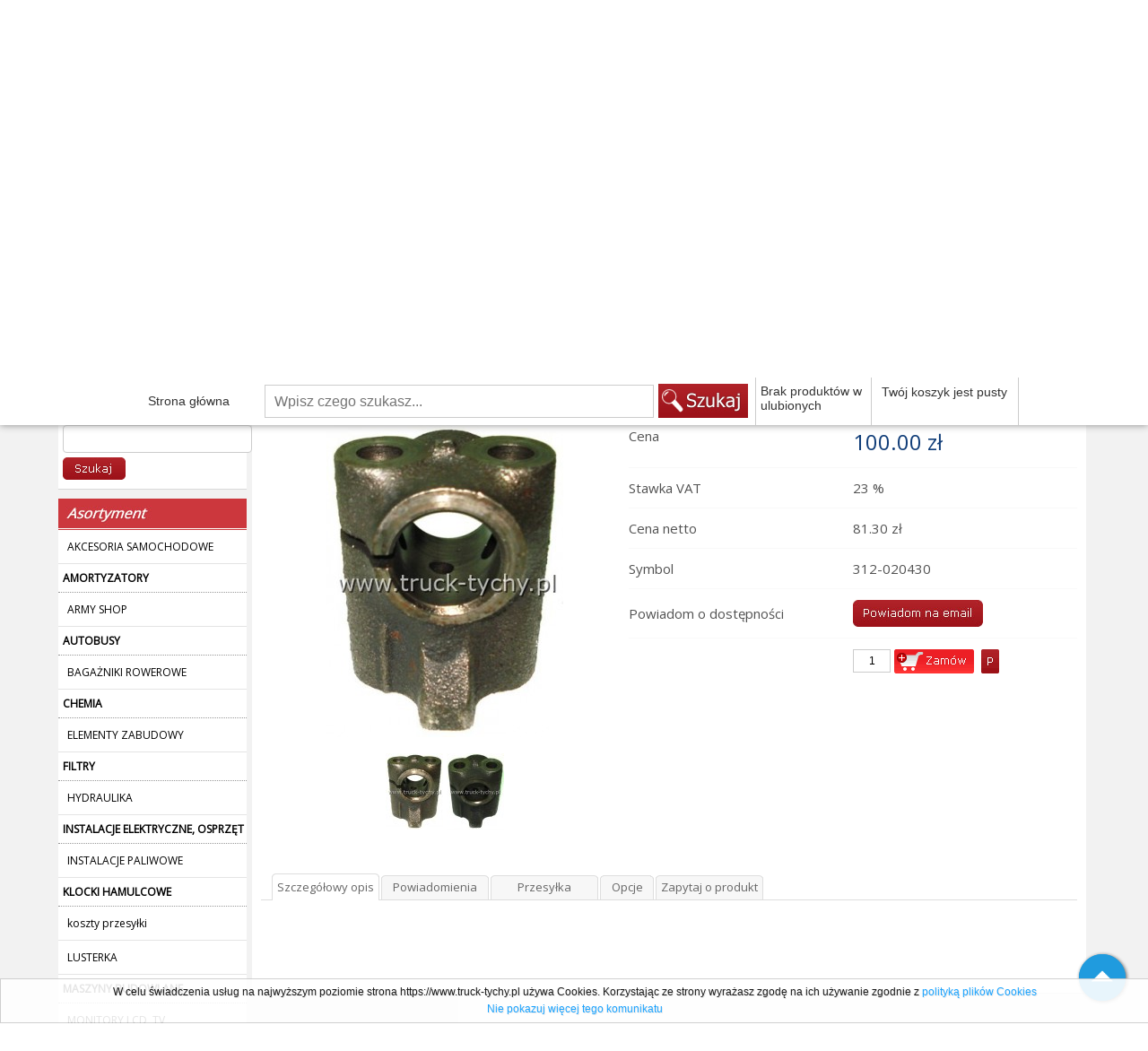

--- FILE ---
content_type: text/html
request_url: https://www.truck-tychy.pl/wspornik_dzwigni_zaworow_liaz-2239i
body_size: 11624
content:
<!DOCTYPE html PUBLIC "-//W3C//DTD XHTML 1.0 Transitional//EN" "http://www.w3.org/TR/xhtml1/DTD/xhtml1-transitional.dtd">
<html xmlns="http://www.w3.org/1999/xhtml">
<head>
<title>Wspornik dźwigni zaworów Liaz  - Truck - Tychy</title>
<meta name="viewport" content="width=1050, initial-scale=1.0" />
<meta http-equiv="content-Type" content="text/html; charset=iso-8859-2"/>
<meta name="title" content="Wspornik dźwigni zaworów Liaz  - Truck - Tychy"/>
<meta name="robots" content="index, follow"/>
<meta name="description" content="Wspornik dźwigni zaworów Liaz  - w naszym sklepie truck-tychy.pl Wejdź teraz i sprawdź ofertę naszych produktów"/>
<meta name="keywords" content="Wspornik dźwigni zaworów Liaz  "/>
<meta name="robots" content="index,follow"/>
<link rel="stylesheet" type="text/css" href="css/current_theme_4.css"/>
<link rel="stylesheet" type="text/css" href="css/style.css"/>
</head>
<body onload="get_event()"><script type="text/javascript" src="_js/_tooltip.js"></script>
<script type="text/javascript" src="_js/_vote/_vote.js"></script>
  <div align="center" id="main" style="background-image:url('themes/4/boczne.jpg');background-repeat:repeat;">
<div id="up" style="height:204px;">
<script type="text/javascript">
var FILTERS_URL_PARAMX = '';
var FILTERS_URL_PARAMY = '';
var search_default_var = '7';
var search_default_strict = '0';
var cart_type = '1';
var help_link = 'themes/4/pl/button';
var show_ajax_bar = false;
var show_ajax_banner = true;
var show_ajax_storage = true;
var dbv = '';
var NA = null; 
var current_theme = '4';
var lang = 'pl';
</script>
<script type="text/javascript" src="_js/_system.js?version=1.0.0"></script>
<script type="text/javascript" src="_js/_main_functions.js?version=1.0.0"></script>
<script type="text/javascript" src="_js/_ajax_engine.js?version=1.0.0"></script>
<script type="text/javascript" src="_js/_ajax_virtual_cart.js"></script>
<script type="text/javascript" src="https://ajax.googleapis.com/ajax/libs/jquery/1.5.1/jquery.min.js"></script>
<script type="text/javascript" src="_js/_jquery/jquery.lightbox-0.4.js"></script>
<script type="text/javascript" src="_js/_jquery/jquery.totemticker.js"></script>
<script type="text/javascript" src="_js/_jquery/jquery.styleSelect.js"></script>
<script type="text/javascript" src="_js/_jquery/slides.min.jquery.js"></script>
<script type="text/javascript" src="_js/_jquery/jquery.init.js"></script>
<script type="text/javascript" src="_js/_dynamic_pic.js"></script>
<script type="text/javascript" src="_js/_rwd.js"></script>
<script type="text/javascript">
ajax_update_stat('2239');
var dbv = '';
var sp_menu_c6 = '#FAFAFA';
var sp_menu_c12 = '#BBDDFF';
var sp_menu_c13 = '#3366CC';
var sp_menu_c15 = '#000000';
var sp_menu_c16 = '#000000';
function change_limit(item,name_link,wht) { 
	try {
		param = item.options[item.selectedIndex].value;
	} catch(Exception) {
		param = "";
	}
	var out=  name_link+'.php?';
	switch(wht) {
		case 0:out+='&amp;limit1='+param+'&amp;set_limit=1';break;
		case 1:out+='&amp;prod1='+param+'&amp;set_prod=1';break;
	}
	document.location.href = replace_amp(out);
}
</script>
<link href="//fonts.googleapis.com/css?family=Lato:400,700,900|Open+Sans&subset=latin,latin-ext" rel="stylesheet" type="text/css">
<link href="//fonts.googleapis.com/icon?family=Material+Icons" rel="stylesheet">
<link href="//fonts.googleapis.com/css?family=Roboto:100,200,300,400,500,600,700,800&subset=latin,latin-ext" rel="stylesheet" type="text/css">
<div id="rwd-page">
	<div id="rwd-header">
		<div id="rwd-container">
			<div id="rwd-logo">
									<div id="rwd-main-logo">S</div>
							</div>
			<div id="rwd-link">
				<div id="rwd-link-search">
					<a href="#search" onclick="Rwd.ShowSearch(this)"><i class="material-icons">search</i></a>
				</div>
				<div id="rwd-cart">
					<div class="rwd-cart-container" onclick="Rwd.ShowCart(this)">
					    <i class="material-icons">shopping_cart</i>
					</div>
				</div>
				<div id="rwd-link-mm">
					<div class="rwd-menu-container" onclick="Rwd.ShowMenu(this)">
					  <div class="rwd-menu-bar1"></div>
					  <div class="rwd-menu-bar2"></div>
					  <div class="rwd-menu-bar3"></div>
					</div>
				</div>
			</div>
		</div>
	</div>
</div>
<div id="rwd-nav">

</div>
<div id="list_info"><div id="desc"></div></div>
<div class="top_upx">
<div style="width:1150px;height:173px;" align="center">
<div style="position:absolute;margin-left:10px;">
	<div style="float:right;margin-top:10px;margin-left:870px;">
		</div>
</div>
<a href="https://www.truck-tychy.pl">
		<img src="_baner/5248T499.jpg" border="0" alt="0" title="Truck-Tychy.pl" align="middle"/>
		</a>
		</div></div>
</div>
<div id="search_scroll_mini"><img src="themes/4/pl/up.png" alt="" title=""></div><div id="search_scroll">
<div class="scroll">
<div id="logo" style="padding-top:18px;"><a href='/' class="scroll_info">Strona główna</a></div>
<div id="search">
<div style="float:left;padding-top:0px;padding-left:10px;" id="field_up_search_scroll_up">
<input type="text" placeholder="Wpisz czego szukasz..." name="field" id="field_up_search_scroll" autocomplete="off"  onkeyup="search_fields.KeyUpScroll(event)"/>
</div><div id="search_up_dynamic_scroll" style="display:none"></div>
<div style="float:left;padding-top:4px;" class="search_scroll_bt_search">
<img src="themes/4/pl/button_search.jpg" style="cursor:pointer;" onclick="search_fields.send()" alt="" title="">
</div>
</div>
<div id="ajax_cart_content"></div>
<div id="cart"><div id='dynamic_cart_up_scroll'></div>
<script type='text/javascript'>
dynamic_cart.load_content_up_scroll();
</script>
</div>
<div id="cart_scroll_info"><div id="cart_button_scroll"></div>
<div id="cart_content_scroll"></div>
</div>
</div>
<div id="scroll_info_add">Produkt został dodany do ulubionych - <a href="category.php?crt=repository" class="scroll_alert">kliknij tutaj aby otworzyć ulubione</a></div><div id="scroll_info_rem">Produkt został usunięty z ulubionych</div><div id="scroll_info_add_to_cart">Wybrany produkt został dodany do koszyka</div><div id="scroll_info_rem_from_cart">Wybrany produkt został usunięty z koszyka</div></div>
<div id="shadow" style="width:1021px">
<div id="top" style="background-color:f2f2f2">
<div id="top_up_main" style="width:1000px;">
<div id="modules_up_linkupx_main" style="overflow:hidden;width:1000px;height:44px;"><div style="width:10px;height:44px;float:left;background-image:url('themes/4/pl/aa.jpg')" id="modules_product_linkupx_left"></div>
<div style="float:left;width:980px;background-image:url('themes/4/pl/a1.jpg')"  id="modules_product_linkupx">
<a href="index.html" class="product_linkup" id="product_linkup_pos_1"><div class="product_linkup_hv">
Strona główna</div>
</a><a href="regulamin.html" class="product_linkup" id="product_linkup_pos_2"><div class="product_linkup_hv">
Regulamin</div>
</a><a href="polityka_prywatnosci.html" class="product_linkup" id="product_linkup_pos_3"><div class="product_linkup_hv">
Polityka prywatności</div>
</a><a href="login/zaloz_konto.html" class="product_linkup" id="product_linkup_pos_4"><div class="product_linkup_hv">
Rejestracja</div>
</a><a href="warunki_zakupu.html" class="product_linkup" id="product_linkup_pos_5"><div class="product_linkup_hv">
Warunki zakupu</div>
</a><a href="o_sklepie.html" class="product_linkup" id="product_linkup_pos_6"><div class="product_linkup_hv">
O sklepie</div>
</a><a href="kontakt.html" class="product_linkup" id="product_linkup_pos_7"><div class="product_linkup_hv">
Kontakt</div>
</a><a href="promocje.html" class="product_linkup" id="product_linkup_pos_8"><div class="product_linkup_hv">
Promocje</div>
</a><a href="_myprofile/moj_profil.html" class="product_linkup" id="product_linkup_pos_9"><div class="product_linkup_hv">
Twoje konto</div>
</a><a href="tabela_wysylek.html" class="product_linkup" id="product_linkup_pos_10"><div class="product_linkup_hv">
Tabela wysyłek</div>
</a></div>
<div style="width:10px;height:44px;float:left;background-image:url('themes/4/pl/bb.jpg')" id="modules_product_linkupx_right"></div>
</div>
<div style='height:20px' class='localization'><div style='padding-left:10px'><a href='https://www.truck-tychy.pl' class='localization_home'><b>Strona główna</b></a></div><div><span class='localization_normal'>&nbsp;<img src='themes/4/pl/button59.gif' alt='' border='0'/>&nbsp;Pełny opis produktu &nbsp;<img src='themes/4/pl/button59.gif' alt='' border='0'/>Wspornik dźwigni zaworów Liaz </span></div></div></div>
</div>
<div class="back_middle">
	    <div id="left">
	     <div class="sp_left" style="background-image:url(themes/4/pl/lt2.gif);">
<img src='themes/4/pl/button9.jpg' alt=""/>
 <div id="dynamic_cart" style="padding-left:6px;padding-top:4px;" align="left">
</div>
<script type='text/javascript'>
dynamic_cart.load_content();
</script>
<div style='padding-top:5px'></div>
<img src='themes/4/pl/lt.gif' alt="" title=""/></div>
<script type="text/javascript">
var removed_dfsql = 0;
var cena_z_bazy = '';
var cena_z_bazy_comm = 'Czy chcesz zapisać wybraną cenę jako cene maksymalną ?';
var bar_val = 0;
var loaded = 0;
var redraw_done = 0;
</script>
<script src="_js/_menuleft.js" type="text/javascript"></script>
<div id="ajax_bar"></div>
<script type="text/javascript" src="_js/_search.js"></script>
<script type="text/javascript">
function secomm() {
	alert("Niedozwolony znak");
}
function urlencode(str) {
	str = escape(str);
	str = str.replace('/', '^');
	return str;
}
function search_now_modul() {
	document.search_data_form_modul.submit();
}
function search_key_down_modul(obj) {
	if(obj.keyCode==13) {
		search_now_modul();
	}
}
</script>
<hr width='160' size='1' class='hr_rule_middle'/>
<div class="sp_left" style="background-image:url(themes/4/pl/lt2.gif);">
<img src='themes/4/pl/button4.jpg' alt=""/>
 <div align="left" style="padding-left:5px;padding-top:5px;padding-bottom:5px">
<div style='padding-top:3px;padding-bottom:10px;' class='product_modul_left_nohover'>Proszę wpisać szukaną frazę w pole poniżej</div><form action="index.php?show=search" method="post" name="search_data_form_modul" id="search_data_form_modul" style="margin:0">
<input name="w" type="hidden" id="search_default_modul_left" value="7" />
<input name="strict" type="hidden" id="strict_up_modul_left" value="0" />
<input name="field" type="text" class="field_color" id="field" value="" style="width:96%" maxlength="255" onkeyup="check_search(event)" onkeydown="search_key_down_modul(event)"/>
<div style="padding-top:5px">
<img style='cursor:pointer' onclick='search_data_form_modul.submit()' src='themes/4/pl/000.jpg' alt='Szukaj' title='Szukaj'></div>
</form>
</div>
<div style='padding-top:5px'></div>
<img src='themes/4/pl/lt.gif' alt="" title=""/></div>
<img src='themes/4/pl/menu_up.jpg'><div align="left" style='background:url(themes/4/pl/menu.jpg);'><a href="38,AKCESORIA_SAMOCHODOWE" title="AKCESORIA SAMOCHODOWE" style="text-decoration:none">
<div class='mlc_5_new'>AKCESORIA SAMOCHODOWE</div>
</a>
<a href="95,AMORTYZATORY" title="AMORTYZATORY" style="text-decoration:none">
<div class='mlc_5_newA'>AMORTYZATORY</div>
</a>
<a href="497,ARMY_SHOP" title="ARMY SHOP" style="text-decoration:none">
<div class='mlc_5_new'>ARMY SHOP</div>
</a>
<a href="83,AUTOBUSY" title="AUTOBUSY" style="text-decoration:none">
<div class='mlc_5_newA'>AUTOBUSY</div>
</a>
<a href="512,BAGANIKI_ROWEROWE" title="BAGAŻNIKI ROWEROWE" style="text-decoration:none">
<div class='mlc_5_new'>BAGAŻNIKI ROWEROWE</div>
</a>
<a href="178,CHEMIA" title="CHEMIA" style="text-decoration:none">
<div class='mlc_5_newA'>CHEMIA</div>
</a>
<a href="112,ELEMENTY_ZABUDOWY" title="ELEMENTY ZABUDOWY" style="text-decoration:none">
<div class='mlc_5_new'>ELEMENTY ZABUDOWY</div>
</a>
<a href="59,FILTRY" title="FILTRY" style="text-decoration:none">
<div class='mlc_5_newA'>FILTRY</div>
</a>
<a href="85,HYDRAULIKA" title="HYDRAULIKA" style="text-decoration:none">
<div class='mlc_5_new'>HYDRAULIKA</div>
</a>
<a href="5,INSTALACJE_ELEKTRYCZNE__OSPRZT" title="INSTALACJE ELEKTRYCZNE, OSPRZĘT" style="text-decoration:none">
<div class='mlc_5_newA'>INSTALACJE ELEKTRYCZNE, OSPRZĘT</div>
</a>
<a href="33,INSTALACJE_PALIWOWE" title="INSTALACJE PALIWOWE" style="text-decoration:none">
<div class='mlc_5_new'>INSTALACJE PALIWOWE</div>
</a>
<a href="57,KLOCKI_HAMULCOWE" title="KLOCKI HAMULCOWE" style="text-decoration:none">
<div class='mlc_5_newA'>KLOCKI HAMULCOWE</div>
</a>
<a href="562,koszty_przesylki" title="koszty przesyłki" style="text-decoration:none">
<div class='mlc_5_new'>koszty przesyłki</div>
</a>
<a href="61,LUSTERKA" title="LUSTERKA" style="text-decoration:none">
<div class='mlc_5_new'>LUSTERKA</div>
</a>
<a href="80,MASZYNY_BUDOWLANE" title="MASZYNY BUDOWLANE" style="text-decoration:none">
<div class='mlc_5_newA'>MASZYNY BUDOWLANE</div>
</a>
<a href="335,MONITORY_LCD__TV" title="MONITORY LCD, TV" style="text-decoration:none">
<div class='mlc_5_new'>MONITORY LCD, TV</div>
</a>
<a href="301,MOTOCYKLE" title="MOTOCYKLE" style="text-decoration:none">
<div class='mlc_5_newA'>MOTOCYKLE</div>
</a>
<a href="36,NACZEPY_I_PRZYCZEPY" title="NACZEPY I PRZYCZEPY" style="text-decoration:none">
<div class='mlc_5_new'>NACZEPY I PRZYCZEPY</div>
</a>
<a href="89,OKADZINY_HAMULCOWE" title="OKŁADZINY HAMULCOWE" style="text-decoration:none">
<div class='mlc_5_newA'>OKŁADZINY HAMULCOWE</div>
</a>
<a href="505,OWIETLENIE" title="OŚWIETLENIE" style="text-decoration:none">
<div class='mlc_5_new'>OŚWIETLENIE</div>
</a>
<a href="291,PLANDEKI_I_AKCESORIA" title="PLANDEKI I AKCESORIA" style="text-decoration:none">
<div class='mlc_5_newA'>PLANDEKI I AKCESORIA</div>
</a>
<a href="48,PNEUMATYKA" title="PNEUMATYKA" style="text-decoration:none">
<div class='mlc_5_new'>PNEUMATYKA</div>
</a>
<a href="223,POKROWCE" title="POKROWCE" style="text-decoration:none">
<div class='mlc_5_newA'>POKROWCE</div>
</a>
<a href="66,POMPY_WODY__CZCI" title="POMPY WODY, CZĘŚCI" style="text-decoration:none">
<div class='mlc_5_new'>POMPY WODY, CZĘŚCI</div>
</a>
<a href="183,PKI_NA_KOKPIT" title="PÓŁKI NA KOKPIT" style="text-decoration:none">
<div class='mlc_5_newA'>PÓŁKI NA KOKPIT</div>
</a>
<a href="187,PYNY_EKSPLOATACYJNE_I_SMARY" title="PŁYNY EKSPLOATACYJNE I SMARY" style="text-decoration:none">
<div class='mlc_5_new'>PŁYNY EKSPLOATACYJNE I SMARY</div>
</a>
<a href="40,RESORY" title="RESORY" style="text-decoration:none">
<div class='mlc_5_newA'>RESORY</div>
</a>
<a href="9,SAMOCHODY_CIAROWE" title="SAMOCHODY CIĘŻAROWE" style="text-decoration:none">
<div class='mlc_5_new'>SAMOCHODY CIĘŻAROWE</div>
</a>
<div class='mlc_2_new' onClick="document.location.href='9,SAMOCHODY_CIAROWE,555,CIAROWE'">
 <a title="SAMOCHODY CIĘŻAROWE,CIĘŻAROWE">
CIĘŻAROWE
</a>
</div>
<div class='mlc_2_new' onClick="document.location.href='9,SAMOCHODY_CIAROWE,534,CZCI_POMP_PALIWA__WTRYSKOWYCH'">
 <a title="SAMOCHODY CIĘŻAROWE,CZĘŚCI POMP PALIWA, WTRYSKOWYCH">
CZĘŚCI POMP PALIWA, WTRYSKOWYCH
</a>
</div>
<div class='mlc_2_new' onClick="document.location.href='9,SAMOCHODY_CIAROWE,361,INNE'">
 <a title="SAMOCHODY CIĘŻAROWE,INNE">
INNE
</a>
</div>
<div class='mlc_2_new' onClick="document.location.href='9,SAMOCHODY_CIAROWE,553,KOSMETYKI_MOTOCYKLOWE'">
 <a title="SAMOCHODY CIĘŻAROWE,KOSMETYKI MOTOCYKLOWE">
KOSMETYKI MOTOCYKLOWE
</a>
</div>
<div class='mlc_2_new' onClick="document.location.href='9,SAMOCHODY_CIAROWE,455,OPASKI__OBEJMY'">
 <a title="SAMOCHODY CIĘŻAROWE,OPASKI, OBEJMY">
OPASKI, OBEJMY
</a>
</div>
<div class='mlc_2_new' onClick="document.location.href='9,SAMOCHODY_CIAROWE,548,PODKADKI__PRZEKADKI__MEMBRANY'">
 <a title="SAMOCHODY CIĘŻAROWE,PODKŁADKI, PRZEKŁADKI, MEMBRANY">
PODKŁADKI, PRZEKŁADKI, MEMBRANY
</a>
</div>
<div class='mlc_2_new' onClick="document.location.href='9,SAMOCHODY_CIAROWE,545,PODWOZIE'">
 <a title="SAMOCHODY CIĘŻAROWE,PODWOZIE">
PODWOZIE
</a>
</div>
<div class='mlc_2_new' onClick="document.location.href='9,SAMOCHODY_CIAROWE,436,POMPY__SILNIKI_HYDRAULICZNE'">
 <a title="SAMOCHODY CIĘŻAROWE,POMPY, SILNIKI HYDRAULICZNE">
POMPY, SILNIKI HYDRAULICZNE
</a>
</div>
<div class='mlc_2_new' onClick="document.location.href='9,SAMOCHODY_CIAROWE,32,PRZECZNIKI_I_WYCZNIKI'">
 <a title="SAMOCHODY CIĘŻAROWE,PRZEŁĄCZNIKI I WYŁĄCZNIKI">
PRZEŁĄCZNIKI I WYŁĄCZNIKI
</a>
</div>
<div class='mlc_2_new' onClick="document.location.href='9,SAMOCHODY_CIAROWE,437,SAMOCHODY_CIAROWE'">
 <a title="SAMOCHODY CIĘŻAROWE,SAMOCHODY CIĘŻAROWE">
SAMOCHODY CIĘŻAROWE
</a>
</div>
<div class='mlc_2_new' onClick="document.location.href='9,SAMOCHODY_CIAROWE,28,SAMOCHODY_CIAROWE_KABINA'">
 <a title="SAMOCHODY CIĘŻAROWE,SAMOCHODY CIĘŻAROWE KABINA">
SAMOCHODY CIĘŻAROWE KABINA
</a>
</div>
<div class='mlc_2_new' onClick="document.location.href='9,SAMOCHODY_CIAROWE,19,SAMOCHODY_CIAROWE_NADWOZIE'">
 <a title="SAMOCHODY CIĘŻAROWE,SAMOCHODY CIĘŻAROWE NADWOZIE">
SAMOCHODY CIĘŻAROWE NADWOZIE
</a>
</div>
<div class='mlc_2_new' onClick="document.location.href='9,SAMOCHODY_CIAROWE,11,SAMOCHODY_CIAROWE_PODWOZIE'">
 <a title="SAMOCHODY CIĘŻAROWE,SAMOCHODY CIĘŻAROWE PODWOZIE">
SAMOCHODY CIĘŻAROWE PODWOZIE
</a>
</div>
<div class='mlc_2_new' onClick="document.location.href='9,SAMOCHODY_CIAROWE,10,SAMOCHODY_CIAROWE_SILNIK'">
 <a title="SAMOCHODY CIĘŻAROWE,SAMOCHODY CIĘŻAROWE SILNIK">
<b>SAMOCHODY CIĘŻAROWE SILNIK
</b></a>
</div>
<div class='mlc_2_new' onClick="document.location.href='9,SAMOCHODY_CIAROWE,22,SAMOCHODY_CIAROWE_SKRZYNIA_BIEGW'">
 <a title="SAMOCHODY CIĘŻAROWE,SAMOCHODY CIĘŻAROWE SKRZYNIA BIEGÓW">
SAMOCHODY CIĘŻAROWE SKRZYNIA BIEGÓW
</a>
</div>
<div class='mlc_2_new' onClick="document.location.href='9,SAMOCHODY_CIAROWE,496,SAMOCHODY_DOSTAWCZE_PODWOZIE'">
 <a title="SAMOCHODY CIĘŻAROWE,SAMOCHODY DOSTAWCZE PODWOZIE">
SAMOCHODY DOSTAWCZE PODWOZIE
</a>
</div>
<div class='mlc_2_new' onClick="document.location.href='9,SAMOCHODY_CIAROWE,477,SAMOCHODY_DOSTAWCZE_SKRZYNIA_BIEGW'">
 <a title="SAMOCHODY CIĘŻAROWE,SAMOCHODY DOSTAWCZE SKRZYNIA BIEGÓW">
SAMOCHODY DOSTAWCZE SKRZYNIA BIEGÓW
</a>
</div>
<div class='mlc_2_new' onClick="document.location.href='9,SAMOCHODY_CIAROWE,464,SAMOCHODY_OSOBOWE_NADWOZIE'">
 <a title="SAMOCHODY CIĘŻAROWE,SAMOCHODY OSOBOWE NADWOZIE">
SAMOCHODY OSOBOWE NADWOZIE
</a>
</div>
<div class='mlc_2_new' onClick="document.location.href='9,SAMOCHODY_CIAROWE,463,SAMOCHODY_OSOBOWE_SILNIK'">
 <a title="SAMOCHODY CIĘŻAROWE,SAMOCHODY OSOBOWE SILNIK">
SAMOCHODY OSOBOWE SILNIK
</a>
</div>
<div class='mlc_2_new' onClick="document.location.href='9,SAMOCHODY_CIAROWE,549,RUBY'">
 <a title="SAMOCHODY CIĘŻAROWE,ŚRUBY">
ŚRUBY
</a>
</div>
<div class='mlc_2_new' onClick="document.location.href='9,SAMOCHODY_CIAROWE,435,RUBY_PRZELEWOWE__ZAWORKI'">
 <a title="SAMOCHODY CIĘŻAROWE,ŚRUBY PRZELEWOWE, ZAWORKI">
ŚRUBY PRZELEWOWE, ZAWORKI
</a>
</div>
<div class='mlc_2_new' onClick="document.location.href='9,SAMOCHODY_CIAROWE,466,ZESTAWY_USZCZELEK'">
 <a title="SAMOCHODY CIĘŻAROWE,ZESTAWY USZCZELEK">
ZESTAWY USZCZELEK
</a>
</div>
<div class='mlc_2_new' onClick="document.location.href='9,SAMOCHODY_CIAROWE,434,ZCZKI_PNEUMATYCZNE'">
 <a title="SAMOCHODY CIĘŻAROWE,ZŁĄCZKI PNEUMATYCZNE">
ZŁĄCZKI PNEUMATYCZNE
</a>
</div>
<a href="76,SAMOCHODY_DOSTAWCZE" title="SAMOCHODY DOSTAWCZE" style="text-decoration:none">
<div class='mlc_5_newA'>SAMOCHODY DOSTAWCZE</div>
</a>
<a href="117,SAMOCHODY_OSOBOWE" title="SAMOCHODY OSOBOWE" style="text-decoration:none">
<div class='mlc_5_new'>SAMOCHODY OSOBOWE</div>
</a>
<a href="176,SPINKI__WKRTY__BLASZKI_MONTAOWE" title="SPINKI, WKRĘTY, BLASZKI MONTAŻOWE" style="text-decoration:none">
<div class='mlc_5_newA'>SPINKI, WKRĘTY, BLASZKI MONTAŻOWE</div>
</a>
<a href="442,SPRYNY" title="SPRĘŻYNY" style="text-decoration:none">
<div class='mlc_5_new'>SPRĘŻYNY</div>
</a>
<a href="205,SPRZGA_KOMPLETNE" title="SPRZĘGŁA KOMPLETNE" style="text-decoration:none">
<div class='mlc_5_newA'>SPRZĘGŁA KOMPLETNE</div>
</a>
<a href="185,SPRZT_ELEKTRONICZNY" title="SPRZĘT ELEKTRONICZNY" style="text-decoration:none">
<div class='mlc_5_new'>SPRZĘT ELEKTRONICZNY</div>
</a>
<a href="23,RUBY__NAKRTKI__NITY__SEGERY" title="ŚRUBY, NAKRĘTKI, NITY, SEGERY" style="text-decoration:none">
<div class='mlc_5_newA'>ŚRUBY, NAKRĘTKI, NITY, SEGERY</div>
</a>
<a href="15,WIECE_SAMOCHODOWE" title="ŚWIECE SAMOCHODOWE" style="text-decoration:none">
<div class='mlc_5_new'>ŚWIECE SAMOCHODOWE</div>
</a>
<a href="203,SYGNAY_DWIKOWE" title="SYGNAŁY DŹWIĘKOWE" style="text-decoration:none">
<div class='mlc_5_newA'>SYGNAŁY DŹWIĘKOWE</div>
</a>
<a href="52,SZCZKI_HAMULCOWE" title="SZCZĘKI HAMULCOWE" style="text-decoration:none">
<div class='mlc_5_new'>SZCZĘKI HAMULCOWE</div>
</a>
<a href="55,TARCZE_HAMULCOWE" title="TARCZE HAMULCOWE" style="text-decoration:none">
<div class='mlc_5_newA'>TARCZE HAMULCOWE</div>
</a>
<a href="46,TARCZE_SPRZGA__OKADZINY" title="TARCZE SPRZĘGŁA, OKŁADZINY" style="text-decoration:none">
<div class='mlc_5_new'>TARCZE SPRZĘGŁA, OKŁADZINY</div>
</a>
<a href="359,UKADY_HAMULCOWE_HYDRAULICZNE" title="UKŁADY HAMULCOWE HYDRAULICZNE" style="text-decoration:none">
<div class='mlc_5_newA'>UKŁADY HAMULCOWE HYDRAULICZNE</div>
</a>
<a href="13,USZCZELKI" title="USZCZELKI" style="text-decoration:none">
<div class='mlc_5_new'>USZCZELKI</div>
</a>
<a href="69,USZCZELNIACZE" title="USZCZELNIACZE" style="text-decoration:none">
<div class='mlc_5_newA'>USZCZELNIACZE</div>
</a>
<a href="146,WARSZTAT" title="WARSZTAT" style="text-decoration:none">
<div class='mlc_5_new'>WARSZTAT</div>
</a>
<a href="100,WYPOSAENIE_DODATKOWE" title="WYPOSAŻENIE DODATKOWE" style="text-decoration:none">
<div class='mlc_5_newA'>WYPOSAŻENIE DODATKOWE</div>
</a>
<a href="25,WYROBY_GUMOWE" title="WYROBY GUMOWE" style="text-decoration:none">
<div class='mlc_5_new'>WYROBY GUMOWE</div>
</a>
<a href="236,ZABEZPIECZENIE_ADUNKU" title="ZABEZPIECZENIE ŁADUNKU" style="text-decoration:none">
<div class='mlc_5_newA'>ZABEZPIECZENIE ŁADUNKU</div>
</a>
<a href="1,OYSKA" title="ŁOŻYSKA" style="text-decoration:none">
<div class='mlc_5_new'>ŁOŻYSKA</div>
</a>
<a href="20,OYSKA_SPRZGA" title="ŁOŻYSKA SPRZĘGŁA" style="text-decoration:none">
<div class='mlc_5_newA'>ŁOŻYSKA SPRZĘGŁA</div>
</a>
<div style='background-image:url(themes/4/pl/lt2.gif);padding-left:0px;padding-top:2px'><div style='padding-top:7px'>
<a href='caly_asortyment.html' class='menu' style='padding-left:5px;'>Cały asortyment</a>
</div><div style='padding-top:7px'>
<a href='nowosci.html' class='menu' style='padding-left:5px;'>Nowości
</a>
</div><div style='padding-top:7px'>
<a href='promocje.html' class='menu' style='padding-left:5px;'>Promocje</a>
</div></div></div>
<img src='themes/4/pl/menu_down.jpg'>    </div>
      <div class="middlea" style='margin-left:6px;overflow:hidden'>
	<div class="sp_main" style='background-image:url(themes/4/pl/lt3a.gif)'><img src='themes/4/pl/button22a.jpg' alt=''/><div id="cz_s" class="czp_in">
		</div>
	<div style='padding-left:15px;padding-top:5px' align='left' id="product_cart_multilocalization">
<a href='9,SAMOCHODY_CIĘŻAROWE' class="product_list_loc">
SAMOCHODY CIĘŻAROWE</a>
</div>
<div style='padding-left:15px;padding-top:5px' align='left' id="product_cart_multilocalization">
<a href='9,SAMOCHODY_CIĘŻAROWE' class="product_list_loc">
SAMOCHODY CIĘŻAROWE</a>
 <span class='product_list_loc'>-</span> <a href='9,SAMOCHODY_CIĘŻAROWE,10,SAMOCHODY_CIĘŻAROWE_SILNIK' class='product_list_loc'>
SAMOCHODY CIĘŻAROWE SILNIK</a>
</div>
<script type="application/ld+json">
{
"@context": "http://schema.org","@type": "BreadcrumbList","itemListElement":
[
{
"@type": "ListItem",
"position": 1,
"item":
{
"@id": "https://www.truck-tychy.pl/9,SAMOCHODY_CIĘŻAROWE",
"name": "SAMOCHODY CIĘŻAROWE"
}
},
{
"@type": "ListItem",
"position": 2,
"item":
{
"@id": "https://www.truck-tychy.pl/9,SAMOCHODY_CIĘŻAROWE",
"name": "SAMOCHODY CIĘŻAROWE"
}
},
{
"@type": "ListItem",
"position": 3,
"item":
{
"@id": "https://www.truck-tychy.pl/9,SAMOCHODY_CIĘŻAROWE,10,SAMOCHODY_CIĘŻAROWE_SILNIK",
"name": "SAMOCHODY CIĘŻAROWE SILNIK"
}
}]
}
</script>
<script type="text/javascript" src="_js/_functions.js"></script>
<script type="text/javascript" src="_js/_template/_show_normal/_zoom.js"></script>
<script language="JavaScript" type="text/javascript"> 
var tabcolor = 'themes/4/pl/button57.gif';
var tabcolor1 = 'themes/4/pl/button56.gif';
var USER_MODL_C = '0';
var USER_MODL_D = '1';
var show_modlxx = '1';
var product_cart_pdf_gen_text = 'Generowanie PDF, proszę czekać';
</script>
<script type="text/javascript" src="_js/_template/_show_normal/_product_cart.js"></script>
<script type="text/javascript" src="_js/_template_show_tabs.js"></script>
<h1 class="product_cart_title" style="padding-left:15px;" align="left">Wspornik dźwigni zaworów Liaz </h1>
<table width="910" border="0" cellspacing="0" cellpadding="0">
<td valign="top" align="center" width="50%"><div style='padding-top:8px;' class="product_cart_pic_box"><input type='hidden' name='width_pic' value='' />
<input type='hidden' name='height_pic' value='' />
<div id="picture_in"><img src="" alt="Wspornik dźwigni zaworów Liaz " onclick="TAB_PIC_big('336','445','2239')" style="cursor:pointer;" name="picture" border="0" id="picture"/></div><br />
<form action="" name="picform" id="picform">
<div style="margin-left:auto;margin-right:auto"><input type='hidden' id='mini_width_pic0' value='264'/>
<input type='hidden' id='mini_height_pic0' value='350'/>
<input type='hidden' id='width_pic0' value='336'/>
<input type='hidden' id='height_pic0' value='445'/>
<input type='hidden' id='pic0' value='2239_0.jpg'/>
<div class="product_cart_pic_inside" style="display: inline-block;"><a href='javascript:npic(0);'><img src='picturessmall/2239_0.jpg' border='0' alt=''/></a>
</div>
<input type='hidden' id='mini_width_pic1' value='235'/>
<input type='hidden' id='mini_height_pic1' value='311'/>
<input type='hidden' id='width_pic1' value='235'/>
<input type='hidden' id='height_pic1' value='311'/>
<input type='hidden' id='pic1' value='2239_1.jpg'/>
<div class="product_cart_pic_inside" style="display: inline-block;"><a href='javascript:npic(1);'><img src='picturessmall/2239_1.jpg' border='0' alt=''/></a>
</div>
<input type='hidden' id='mini_width_pic2' value=''/>
<input type='hidden' id='mini_height_pic2' value=''/>
<input type='hidden' id='width_pic2' value=''/>
<input type='hidden' id='height_pic2' value=''/>
<input type='hidden' id='pic2' value=''/>
<input type='hidden' id='mini_width_pic3' value=''/>
<input type='hidden' id='mini_height_pic3' value=''/>
<input type='hidden' id='width_pic3' value=''/>
<input type='hidden' id='height_pic3' value=''/>
<input type='hidden' id='pic3' value=''/>
<input type='hidden' id='mini_width_pic4' value=''/>
<input type='hidden' id='mini_height_pic4' value=''/>
<input type='hidden' id='width_pic4' value=''/>
<input type='hidden' id='height_pic4' value=''/>
<input type='hidden' id='pic4' value=''/>
<input type='hidden' id='mini_width_pic5' value=''/>
<input type='hidden' id='mini_height_pic5' value=''/>
<input type='hidden' id='width_pic5' value=''/>
<input type='hidden' id='height_pic5' value=''/>
<input type='hidden' id='pic5' value=''/>
<input type='hidden' id='mini_width_pic6' value=''/>
<input type='hidden' id='mini_height_pic6' value=''/>
<input type='hidden' id='width_pic6' value=''/>
<input type='hidden' id='height_pic6' value=''/>
<input type='hidden' id='pic6' value=''/>
<input type='hidden' id='mini_width_pic7' value=''/>
<input type='hidden' id='mini_height_pic7' value=''/>
<input type='hidden' id='width_pic7' value=''/>
<input type='hidden' id='height_pic7' value=''/>
<input type='hidden' id='pic7' value=''/>
<input type='hidden' id='mini_width_pic8' value=''/>
<input type='hidden' id='mini_height_pic8' value=''/>
<input type='hidden' id='width_pic8' value=''/>
<input type='hidden' id='height_pic8' value=''/>
<input type='hidden' id='pic8' value=''/>
<input type='hidden' id='mini_width_pic9' value=''/>
<input type='hidden' id='mini_height_pic9' value=''/>
<input type='hidden' id='width_pic9' value=''/>
<input type='hidden' id='height_pic9' value=''/>
<input type='hidden' id='pic9' value=''/>
<input type='hidden' id='mini_width_pic10' value=''/>
<input type='hidden' id='mini_height_pic10' value=''/>
<input type='hidden' id='width_pic10' value=''/>
<input type='hidden' id='height_pic10' value=''/>
<input type='hidden' id='pic10' value=''/>
<input type='hidden' id='mini_width_pic11' value=''/>
<input type='hidden' id='mini_height_pic11' value=''/>
<input type='hidden' id='width_pic11' value=''/>
<input type='hidden' id='height_pic11' value=''/>
<input type='hidden' id='pic11' value=''/>
<input type='hidden' id='mini_width_pic12' value=''/>
<input type='hidden' id='mini_height_pic12' value=''/>
<input type='hidden' id='width_pic12' value=''/>
<input type='hidden' id='height_pic12' value=''/>
<input type='hidden' id='pic12' value=''/>
<input type='hidden' id='mini_width_pic13' value=''/>
<input type='hidden' id='mini_height_pic13' value=''/>
<input type='hidden' id='width_pic13' value=''/>
<input type='hidden' id='height_pic13' value=''/>
<input type='hidden' id='pic13' value=''/>
<input type='hidden' id='mini_width_pic14' value=''/>
<input type='hidden' id='mini_height_pic14' value=''/>
<input type='hidden' id='width_pic14' value=''/>
<input type='hidden' id='height_pic14' value=''/>
<input type='hidden' id='pic14' value=''/>
<input type='hidden' id='mini_width_pic15' value=''/>
<input type='hidden' id='mini_height_pic15' value=''/>
<input type='hidden' id='width_pic15' value=''/>
<input type='hidden' id='height_pic15' value=''/>
<input type='hidden' id='pic15' value=''/>
</div>
</form>
</div></td>
<td valign="top" align="center" width="50%"><table width='500' border='0' cellspacing='0' cellpadding='5' class='product_cart_info'>
<tr>
<td width='50%' align='left' valign='top'>
<b>Cena</b></td>
<td width='50%' align='left'>
<div class="product_price_simple" id="product_price_simple_brutto1"><b>100.00  zł</b></div></td>
</tr>
<tr>
<td width='50%' align='left' valign='top'>
<b>Stawka VAT</b></td>
<td width='50%' align='left'>
<b>23 %</b></td>
</tr>
<tr>
<td width='50%' align='left' valign='top'>
<b>Cena netto</b></td>
<td width='50%' align='left'>
<b><div id="product_price_simple_netto">81.30 zł</div></b></td>
</tr>
<tr>
<td width='50%' align='left' valign='top'>
<b>Symbol</b></td>
<td width='50%' align='left'>
312-020430</td>
</tr>
</table>
<div style='overflow:hidden;width:500px'>
<script language="JavaScript" type="text/javascript">
var option = '';
var option_name = null;
var idx = '2239';
var shipx = '52';
option_namex = Array();
</script>
<script type="text/javascript" src="_js/_template_options.js"></script>
<script type="text/javascript" src="_js/_uv_panel.js"></script>
<table width='500' border='0' cellspacing='0' cellpadding='5' class='product_cart_info'>
<tr>
<td align='left'>
<b>Powiadom o dostępności</b></td>
<td align='left'>
<a onClick="main.EmailComm('2239');">
<img src="themes/4/pl/bt23.jpg" style="cursor:pointer" alt="Powiadom o dostępności - Email" title="Powiadom o dostępności - Email"></a></td>
</tr>
<tr>
<td width='50%' align='left' valign='top' style='border:0px'>
</td>
<td width='50%' align='left' valign='top' style='border:0px'>
<span id="list_qty_add_field_2239">
<input name="" type="text" onclick="dynamic_cart.QtyClear(this)" onKeyPress="return dynamic_cart.QtyValidate(event)" value="1" id="list_qty_2239" class="product_list_qty"/><img src="themes/4/pl/bt3a.gif" onClick="dynamic_cart.add_to_cart_quick('2239')" style="cursor:pointer" border="0" align="bottom" alt=""/></span>
<span id="list_qty_rem_field_2239" style="display:none">
<span id="list_qty_field_2239" class="product_list_qty_num">()</span>&nbsp;<a onclick="dynamic_cart.QuickCartRemove('2239')" class="product_list_qty_rem">Usuń produkt</a></span>
&nbsp;<a href="javascript:open_storage('2239','1')"><img src='themes/4/pl/bt17.gif' border='0' title='Kliknij aby dodać produkt do ulubionych'/></a>
</td>
</tr>
</table>
	</div>
<div align="left" style="overflow:hidden;width:500px" class="czp_in">
</div>
</td>
</tr>
</table>
<div style="width:910px;display:none;padding-top:25px;overflow:auto" id="tabsx">
  <div style="padding-bottom:20px" align="left" class="czp_in">
    </div>
  <div style="float:left">
     		<div style="width:10px;height:30px;float:left;background-image:url('themes/4/pl/button58.gif');"></div>
				<div style="width:2px;height:30px;float:left;background-image:url('themes/4/pl/button58.gif');"></div>
		<div class="product_cart_tab" onclick="showtab('tab_a')" style="width:120px;line-height:30px;background-image:url('themes/4/pl/button57.gif');float:left;" id="tab_ax">Szczegółowy opis</div>
				<div style="width:2px;height:30px;float:left;background-image:url('themes/4/pl/button58.gif');"></div>
		<div class="product_cart_tab" onclick="showtab('tab_c')" style="width:120px;line-height:30px;background-image:url('themes/4/pl/button57.gif');float:left;" id="tab_cx">Powiadomienia</div>
				<div style="width:2px;height:30px;float:left;background-image:url('themes/4/pl/button58.gif');"></div>
		<div class="product_cart_tab" onclick="showtab('tab_d')" style="width:120px;line-height:30px;background-image:url('themes/4/pl/button57.gif');float:left;" id="tab_dx">Przesyłka</div>
				<div style="width:2px;height:30px;float:left;background-image:url('themes/4/pl/button58.gif');"></div>
		<div class="product_cart_tab" onclick="showtab('tab_e')" style="width:60px;line-height:30px;background-image:url('themes/4/pl/button57a.gif');float:left;" id="tab_ex">Opcje</div>
				<div style="width:2px;height:30px;float:left;background-image:url('themes/4/pl/button58.gif');"></div>
		<div class="product_cart_tab" onclick="showtab('tab_f')" style="width:120px;line-height:30px;background-image:url('themes/4/pl/button57.gif');float:left;" id="tab_fx">Zapytaj o produkt</div>
				<div style="width:350px;height:30px;float:right;background-image:url('themes/4/pl/button58.gif');"></div>
		<div class="tab_cart">
		  <div id="xc_nox">
						<div id="tab_a">
			 <br/>
<div align="left" id="charlong_id" class="product_cart_info">
</div>
<br/>
<div align="left"></div>
<br/>
<div style='float:right;padding-top:10px;width:100%'>
</div><br/>
<br/>
			</div>
						<div id="tab_c" style="display:none" align="left">
			  <h2><div class="product_cart_info">Poleć produkt</div></h2><form action="" id="form_tab_c" name="form_tab_c" method="post" style="margin:0px">
<div class='product_cart_info' align='left'>Jeśli chcesz powiadomić znajomego o produkcie możesz to zrobić z systemu. Wpisz jego adres e-mail, a my wyślemy wiadomość w postaci HTML z opisem produktu</div><div align="center" class="product_cart_tab_c_data" style="padding:10px;">
<span class="product_cart_info" id='product_cart_tab_c_email_title'>E-mail</span><input name='show_user_mail' type='text' placeholder='Adres e-mail' id='product_cart_tab_c_email' value='' class='field_color'/>
<input type='image' id="button-00003" src='themes/4/pl/00003.jpg' alt='Wyślij' title='Wyślij' align='absmiddle'><input name='show_send_mail' type='hidden' value='1'/>
<div onclick="form_tab_c.submit()" id="button-00003-800">Poleć produkt</div></div>
</form>
<br/>
			</div>
						<div id="tab_d" style="display:none" align="left">
			  <h2><div class="product_cart_info">Koszty przesyłki</div></h2><div style="width:98%;float:left;padding-bottom:10px" align="left" class="product_cart_info">
Jeżeli chcesz się dowiedzieć jaki będzie orientacyjny koszt wysyłki towaru, możesz to sprawdzić w tabeli poniżej. Podana cena za wysyłkę jest ceną orientacyjną - ostateczna cena ukaże się po zalogowaniu ,wrzuceniu towaru do koszyka i rozpoczęciu procedury realizacji transakcji zakupu.<div align='center' style='padding-top:20px'>
<div style="" align="left">
<h2 id="ship_cost_name_52">DPD</h2>
<div class="main_cart_shipping"><img src='picturessmall/big_pic303323495304.jpg' alt='' title='DPD'/>
<ul>
<li><b>Sposób płatności</b> <span style="font-weight:bold;">Koszt dostawy</span></li>
<li>Płatność z góry (przedpłata) - <a title="Termin dostawy" class="ship">Szczegóły w potwierdzeniu zamówienia</a><span>23.37  zł</span></li>
<li>Płatność przy odbiorze (za pobraniem)<span>+6.77  zł</span></li>
</ul>
</div>
</div>
</div>
</div>
			</div>
						<div id="tab_e" style="display:none" align="left">
			  <form name="form_propose" id="form_propose" action="" method="post" style="margin:0px">
<h2><div class="product_cart_info">Propozycje cen</div></h2>
<div style="width:22%;float:left;" align="left" id="product_cart_data_propose" class="product_cart_info">
<div class="product_cart_info" id="product_cart_price_propose_c" style="display:none">Cena&nbsp;</div>
<input name="price_ex" placeholder="Cena" id="price_ex" type="text" onKeyPress="return price_propose_check(event)" class="field_color" value="" size="5"/>
<div class="product_cart_info" id="product_cart_price_propose_a" style="display:none">Ilość&nbsp;</div>
<select name="priceqty" class="field_color">
<option>1</option>
<option>2</option>
<option>3</option>
<option>4</option>
<option>5</option>
<option>6</option>
<option>7</option>
<option>8</option>
<option>9</option>
<option>10</option>
<option>11</option>
<option>12</option>
<option>13</option>
<option>14</option>
<option>15</option>
<option>16</option>
<option>17</option>
<option>18</option>
<option>19</option>
<option>20</option>
<option>21</option>
<option>22</option>
<option>23</option>
<option>24</option>
<option>25</option>
<option>26</option>
<option>27</option>
<option>28</option>
<option>29</option>
<option>30</option>
<option>31</option>
<option>32</option>
<option>33</option>
<option>34</option>
<option>35</option>
<option>36</option>
<option>37</option>
<option>38</option>
<option>39</option>
<option>40</option>
<option>41</option>
<option>42</option>
<option>43</option>
<option>44</option>
<option>45</option>
<option>46</option>
<option>47</option>
<option>48</option>
<option>49</option>
<option>50</option>
<option>51</option>
<option>52</option>
<option>53</option>
<option>54</option>
<option>55</option>
<option>56</option>
<option>57</option>
<option>58</option>
<option>59</option>
<option>60</option>
<option>61</option>
<option>62</option>
<option>63</option>
<option>64</option>
<option>65</option>
<option>66</option>
<option>67</option>
<option>68</option>
<option>69</option>
<option>70</option>
<option>71</option>
<option>72</option>
<option>73</option>
<option>74</option>
<option>75</option>
<option>76</option>
<option>77</option>
<option>78</option>
<option>79</option>
<option>80</option>
<option>81</option>
<option>82</option>
<option>83</option>
<option>84</option>
<option>85</option>
<option>86</option>
<option>87</option>
<option>88</option>
<option>89</option>
<option>90</option>
<option>91</option>
<option>92</option>
<option>93</option>
<option>94</option>
<option>95</option>
<option>96</option>
<option>97</option>
<option>98</option>
<option>99</option>
<option>100</option>
</select>
<div style="padding-top:3px;padding-bottom:4px">
<div class="product_cart_info" id="product_cart_price_propose_b" style="display:none">Adres e-mail&nbsp;</div>
<input name="yourmail" placeholder="Email" type="text" size="20" class="field_color" id="yourmail" value=""/>
</div>
<input type='image' id='button-00001' src='themes/4/pl/00001.jpg' alt='Zaproponuj' title='Zaproponuj'><input name='sugest' type='hidden' value='1'/>
<div onclick="form_propose.submit()" id="button-00001-800">Zaproponuj cenę</div></div>
<div style="width:78%;float:left;" align="left" id="product_cart_info_propose" class="product_cart_info">
Propozycje cen umożliwią Tobie zaproponowanie ceny sprzedającemu w zależności od ilośći sztuk. Podana przez Ciebie cena za określoną ilość sztuk zostanie przesłana do administratora serwisu i po akceptacji propozycji Twoje konto zostanie uaktualnione o przesłaną przez Ciebie propozycje</div>
<br /><br /></form>
<br />
			</div>
						<div id="tab_f" style="display:none" align="left">
			  <h2><div class="product_cart_info">Zapytaj o produkt</div></h2><div align='left' class="product_cart_info">Jeżeli chcesz zapytać się o oglądany produkt, możesz to zrobić wypełniając formularz poniżej. Odpowiemy tak szybko jak to możliwe.</div>
<div style="width:97%;float:left;padding:15px;" class="product_cart_tab_f_data" align="left">
<form name="form1" method="post" action="">
<input name="reg" type="hidden" id="reg" value="010f3b9b6b7bc693cfb2c0cd4356997a" />
<div align="center">
<table width='100%' border='0' cellpadding='2' cellspacing='0' class="product_cart_ask_form">
<tr>
<td align="right" class="product_cart_info">Tytuł pytania &nbsp;</td>
<td align="left"> <input name='ask_title' style='width:250px;' placeholder='Proszę wpisać tytuł pytania' type='text' class='field_color' id='ask_title' value='' size='30' maxlength='255' />
</td>
</tr>
<tr>
<td align="right" valign="top" class="product_cart_info">Twoje pytanie &nbsp;</td>
<td align="left">
<textarea name='ask_text' style='width:580px;height:150px;' placeholder='Proszę wpisać swoje pytanie' class='field_color' id='ask_text'></textarea>
</td>
</tr>
<tr>
<td align="right" class="product_cart_info">Twój adres e-mail &nbsp;</td>
<td align="left">
<input name='ask_email' style='width:250px;' type='text' class='field_color' placeholder='Proszę wpisać swój adres e-mail' id='ask_email' value='' size='30' maxlength='255'/>
</td>
</tr>
<tr>
<td align="right">&nbsp;</td>
<td align="left"><div id='ask_code'></div></td>
</tr>
<tr>
<td align="right" class="product_cart_info">Kod z obrazka &nbsp;</td>
<td align="left"><input name="code" type="text" style='width:194px;' placeholder='Przepisz kod z obrazka' onkeyup='code_field.unlock_send();' class="field_color" id="code" size="30" /></td>
</tr>
<tr>
<td align="right">&nbsp;</td>
<td align="left"><input type='image' id="button-00002" src='themes/4/pl/00002.jpg' alt='Gotowe' title='Gotowe'><input name='send_msg' type='hidden' value='1'/>
<div onclick="form1.submit()" id="button-00002-800">Gotowe</div></td>
</tr>
</table>
<br/>
</div>
<input name="product_x" id="product_x" type="hidden" value="2239" />
<input id='send_lock_if' name='send_lock_if' type='hidden' value=''/>
</form>
</div>
<script type='text/javascript'>code_pic.generate('5840zaz');</script>			</div>
						<div id="tab_g" style="display:none" align="left">
			    <br />
			</div>
		  </div>
		</div>
	  </div>
</div>
<br />
<input name="curpos" id="curpos" type="hidden" value="" />
<script language="JavaScript" type="text/javascript"> 
npic(0);
tabx = Array(1,USER_MODL_C,USER_MODL_D,1,show_modlxx);
</script>
<script type="text/javascript" src="_js/_template_show_tabs_down.js"></script>
<script language="JavaScript" type="text/javascript"> 
try {
	if(location.href.indexOf('#pos')!='-1')
	{
		var path = location.href; 
		path = path.slice(path.indexOf("pos")+4); 
		document.getElementById(path+'x').style.backgroundImage = "url('themes/4/pl/button57.gif')"; 
		document.getElementById(path).style.display="block";
		document.getElementById('curpos').value=querystring(location.href,'pos');
	} else {
		document.getElementById('tab_ax').style.backgroundImage = "url('themes/4/pl/button56.gif')"; 
		document.getElementById('tab_a').style.display="block";
	}
	document.getElementById('tabsx').style.display="";
}
catch(Exception) {

}
</script>
<script language="javascript" type="text/javascript">
var http_full_desc = createRequestObject();
function Response_charlong() {
	if(http_full_desc.readyState == 4){
		try {
			GE("charlong_id").innerHTML = http_full_desc.responseText;
		} catch(Error) {
		
		}
    }
}
function read_char_long() {
	http_full_desc.open('get', '_template/_show_normal/_show_charlong.php?itemId='+2239);
	http_full_desc.onreadystatechange = Response_charlong;
	http_full_desc.send(null);
}
read_char_long();
</script>
<div id="prev_box" name="prev_box" onmousemove="qshop_zoom.refresh_div(event)" onmouseout="qshop_zoom.correction(event)"></div><script>
qshop_zoom.read_size();
qshop_zoom.pic_number = 0;
</script><div class="czp_in1" style="font-size: 9px;width:90%"></div>	</div>
	<img src='themes/4/pl/back11a.gif' alt=''/></div>
</div>
<img src="themes/4/pl/back10.gif" id="image_10" alt=""/></div>
<div class="product_down_it">Aby się skontaktować z naszą firmą, kliknij link powyżej, zostaniesz przekierowany do strony kontaktowej.
</div><div style="width:100%;background:url(themes/4/pl/bg_downx.jpg);">
<div style="width:1150px;background:url(themes/4/pl/bg_down.jpg);background-repeat:no-repeat;height:170px" align="center">
<div class='product_down' align='left' style='padding-left:10px;width:170px;padding-top:10px;padding-down:3px'><b>Informacje</b><div style='padding-top:5px'><div style='padding-top:10px;'><img src='themes/4/pl/ic_down.jpg' alt=""/>&nbsp;<a href='index.php' class='product_downx'>Strona główna</a></div>
<div style='padding-top:10px;'><img src='themes/4/pl/ic_down.jpg' alt=""/>&nbsp;<a href='regulamin.html' class='product_downx'>Regulamin</a></div>
<div style='padding-top:10px;'><img src='themes/4/pl/ic_down.jpg' alt=""/>&nbsp;<a href='polityka_prywatnosci.html' class='product_downx'>Polityka prywatności</a></div>
<div style='padding-top:10px;'><img src='themes/4/pl/ic_down.jpg' alt=""/>&nbsp;<a href='warunki_zakupu.html' class='product_downx'>Warunki zakupu</a></div>
<div style='padding-top:10px;'><img src='themes/4/pl/ic_down.jpg' alt=""/>&nbsp;<a href='polityka_cookies.html' class='product_downx'>Polityka cookies</a></div>
</div></div><div class='product_down' align='left' style='padding-left:45px;width:170px;padding-top:10px;padding-down:3px'><b>Twoje konto</b><div style='padding-top:5px'><div style='padding-top:10px;'><img src='themes/4/pl/ic_down.jpg' alt=""/>&nbsp;<a href='login/login.php' class='product_downx'>Zaloguj się</a></div>
<div style='padding-top:10px;'><img src='themes/4/pl/ic_down.jpg' alt=""/>&nbsp;<a href='login/regulations.php' class='product_downx'>Zarejestruj się</a></div>
<div style='padding-top:10px;'><img src='themes/4/pl/ic_down.jpg' alt=""/>&nbsp;<a href='_myprofile/myprofile.php?showprofile=1' class='product_downx'>Moje dane</a></div>
<div style='padding-top:10px;'><img src='themes/4/pl/ic_down.jpg' alt=""/>&nbsp;<a href='_myprofile/myprofile.php?shobuyitems=1' class='product_downx'>Zakupione produkty</a></div>
</div></div><div class='product_down' align='left' style='padding-left:32px;width:170px;padding-top:10px;padding-down:3px'><b>Filtry</b><div style='padding-top:5px'><div style='padding-top:10px;'><img src='themes/4/pl/ic_down.jpg' alt=""/>&nbsp;<a href='o_sklepie.html' class='product_downx'>O Sklepie</a></div>
<div style='padding-top:10px;'><img src='themes/4/pl/ic_down.jpg' alt=""/>&nbsp;<a href='kontakt.html' class='product_downx'>Kontakt</a></div>
<div style='padding-top:10px;'><img src='themes/4/pl/ic_down.jpg' alt=""/>&nbsp;<a href='index.php?show=help' class='product_downx'>Pomoc w obsłudze</a></div>
</div></div><div class='product_down' align='left' style='width:245px;height:0px;padding-top:10px'><b>Ważne informacje</b><div style='padding-top:7px'><div style='padding-top:9px' class='product_downy'></div><div style='padding-top:3px' class='product_downy'>Ilość produktów w ofercie:  <b>32874</b></div></div></div><div class='product_down' align='center' style='padding-left:19px;width:190px;padding-top:10px;padding-down:3px'>
<b>Newsletter</b>
<div style='padding-top:12px'>
<form name='form_newsletter_down' id='form_newsletter_down' method='post' action='' style='margin:0px'>
<div align='left' class='product_downy' style='text-decoration:none;padding-top:6px'>
<div style='padding-bottom:4px;font-size:10px'>Zaprenumeruj nasz newsletter i bądź na bieżąco z promocjami</div>
<input name='news_mail_down' type='text' class='field_color' id='news_mail_down' value='' style='width:172px'/>
<div style='padding-left:0px;padding-top:3px;padding-bottom:4px'>
<img style='cursor:pointer' align='absmiddle' onclick='form_newsletter_down.submit()' src='themes/4/pl/000001.jpg' alt='Gotowe' title='Gotowe'>
Dodaj<input name='a_down' type='radio' value='add'checked='checked'/>
Usuń<input name='a_down' type='radio' value='rem'/>
<input name='news_send_down' type='hidden' value='1'/>
</div>
</div>
</form>
<div style='font-size:9px'></div></div>
</div>
<div class='product_down' align='left' style='padding-left:30px;width:170px;padding-top:10px;padding-down:3px'><b></b><div style='padding-top:5px'></div></div><!-- Global site tag (gtag.js) - Google Analytics -->
<script async src="https://www.googletagmanager.com/gtag/js?id=UA-119235032-1"></script>
<script>
  window.dataLayer = window.dataLayer || [];
  function gtag(){dataLayer.push(arguments);}
  gtag('js', new Date());

  gtag('config', 'UA-119235032-1');
</script>

<script></script></div></div>
<script type="text/javascript">
function rotate_baner_display() {
	try {
		document.getElementById('rotate_baner').style.visibility = "visible";
	} catch(Error) {
	
	}
	try {
		document.getElementById('rotate_big_baner').style.visibility = "visible";
	} catch(Error) {
	
	}
}
var isIE=(navigator.appName.indexOf("Microsoft")!=-1)?1:0;
if(isIE) {
	setTimeout(rotate_baner_display,2000);
} else {
	rotate_baner_display();
}
</script>
<div style='margin:5px;width:1150px;padding-right:20px' align='right'>
<a href='http://qshop.com.pl' target='_blank' class='stopka_down'>
<img src='_tpl/_4/_jpg/logo.gif' alt='' border='0' title='Oprogramowanie QShop - integracja z Subiekt GT'></a>
</div>
<br />			<script src="_js/_cookie/cookie.js"></script>
		<script src="_js/_ajax_down.js"></script>
		</div>
<div id='h36' class='tooltip' style='display:none' align='left'>
<div class='tooltipH'>&nbsp;Jak zamówić więcej towaru</div><div class='tip'>Jeśli chcesz zamówić więcej niż aktualny stan magazynowy, złóż odrębne zamówienie na ilość niedostępną</div>
</div>
<div id='h' class='tooltip' style='display:none' align='left'>
<div class="tooltipH">
&nbsp;</div>
<div class='tip'></div>
</div>
<script type="application/ld+json">
{
	"@context": "http://schema.org",
	"@type": "Product",
	"description": "",
	"name": "Wspornik dźwigni zaworów Liaz ",
	"offers": {
		"@type": "Offer",
		"availability": "<br />
<b>Fatal error</b>:  Call to undefined method AVLX::OutBySchema() in <b>/show.php</b> on line <b>351</b><br />


--- FILE ---
content_type: application/javascript
request_url: https://www.truck-tychy.pl/_js/_template_options.js
body_size: 1222
content:
/*
	QShop E-Commerce Solutions
	Copyright@Visual Technologies inc. 2005 - 2015
	http://qshop.com.pl
	This software is copyrighted, do not attempt to copy without permission
*/
function AddToCart(itemId,query_string){
	try {
		option = parseFloat(document.getElementById('choosed_avl['+itemId+']').value); 
	} catch(Error) {
		option = 1;
	}
	try {
		option = document.getElementById('field_qty').value; 
	} catch(Error) {
		try {
			/*
				Box
			*/
			for( x = 0; x<option_namex.length; x++ ) {
				for(num = 1; num<=document.getElementById(option_namex[x]+'_num').value; num++) {
					var option_name = document.getElementById(option_namex[x]+'['+num+']');
					if (option_name.checked==true) { 
						option+="&amp;option["+option_namex[x].replace('option_','')+"]="+option_name.value;
					} 
				}
			}
		} catch(Error) {
			/*
				List
			*/
			for( x = 0; x<option_namex.length; x++ ) {
				var option_name = document.getElementById(option_namex[x]+'['+num+']');
				var val = document.getElementById(option_namex[x]).options[document.getElementById(option_namex[x]).selectedIndex].value;
				option+="&amp;option["+option_namex[x].replace('option_','')+"]="+val;	
			}
		}
	}
	document.location.href = replace_amp('cart.php?action=add_item&amp;id='+itemId+'&amp;ship='+shipx+'&amp;qty='+option+'&amp;referer=show.php?'+query_string);
}
function uncheck() {
	for(x=0;x<option_namex.length;x++) {
		for(num = 1; num<=document.getElementById(option_namex[x]+'_num').value; num++) {
			document.getElementById(option_namex[x]+'['+num+']').checked = false;
		}
	}
}
/*
	Options class
*/
function _options() {
	var interval_id;
	var val = null;
	var itemId = null;
	/*
		count_char
	*/
	this.count_char = function() {
		document.getElementById('ob_opt_left').innerHTML = 255-parseFloat(document.getElementById('ob_opt').value.length);	
	},
	/*
		eregi
	*/
	this.eregi = function(chaine,find) {
		var norm = new RegExp( find );
		return norm.exec( chaine )!=null;
	},
	/*
		key_press
	*/
	this.key_press = function(evt) {
		var charCode = (evt.which) ? evt.which : event.keyCode
		if((charCode == 280||charCode == 281||charCode == 243||charCode == 211||charCode == 260||charCode == 261||charCode == 347||charCode == 346||charCode == 321||charCode == 322||charCode == 377||charCode == 378||charCode == 379||charCode == 380||charCode == 262||charCode == 263||charCode == 323||charCode == 324)||charCode == 32||charCode == 44 || (charCode>64&&charCode<91) || (charCode>96&&charCode<123) || (charCode>47&&charCode<58)) { 
			return true;
		} else {
			return false;
		}
	},
	/*
		save_ob_opt
	*/
	this.save_ob_opt = function(obj) {
		_options.count_char();
		itemId = obj;
		if(interval_id==null) {
			interval_id = setTimeout(_options.check,1000);
		}
	},
	/*
		_options_Response
	*/
	this._options_Response = function() {
		if(http.readyState == 4){
			var response = http.responseText;
			if(response!='') {
				document.getElementById('ob_opt').value = response;
				_options.count_char();
			}
		}	
	},
	/*
		check
	*/
	this.check = function() {
		clearInterval(interval_id);	
		interval_id = null;
		http.open('get', '_ajax_options.php?save=1&itemId='+itemId+'&ob_opt='+document.getElementById('ob_opt').value);
   	    http.onreadystatechange = _options._options_Response;
   	    http.send(null);
	},
	/*
		load_def_local
	*/
	this.load_def_local = function() {
		http.open('get', '_ajax_options.php?load=1&itemId='+itemId_local);
   	    http.onreadystatechange = _options._options_Response;
   	    http.send(null);	
	},
	/*
		load_def
	*/
	this.load_def = function(itemId) {
		itemId_local = itemId
		setTimeout(_options.load_def_local,2000);
	}
}
_options = new _options();